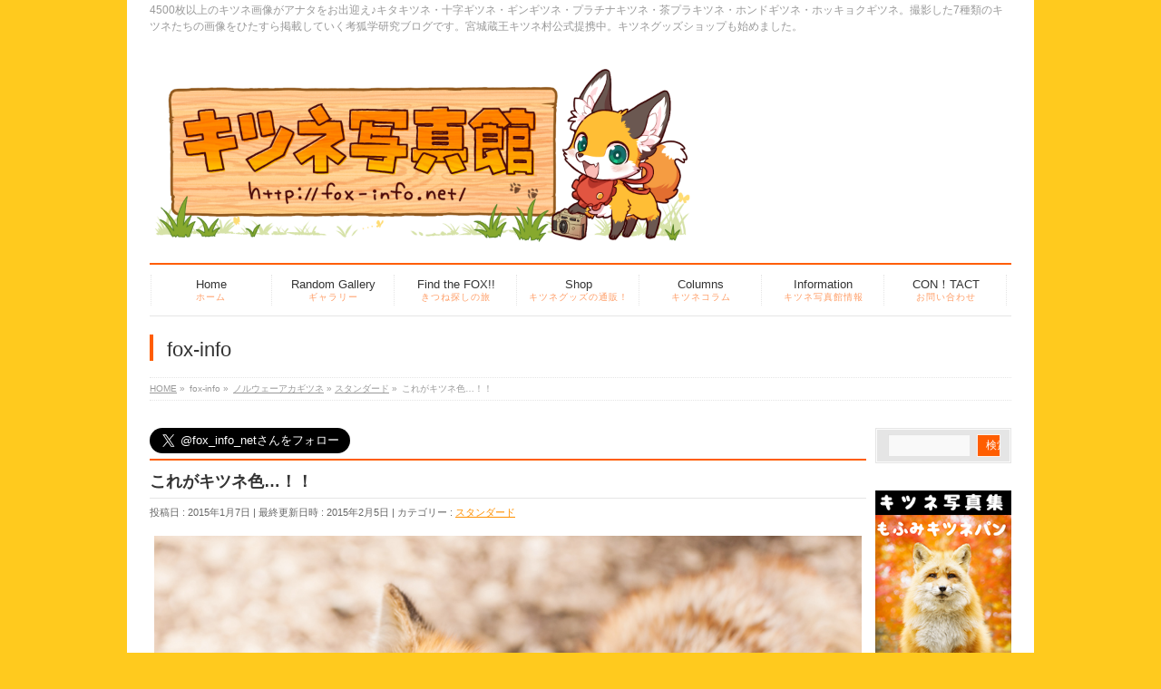

--- FILE ---
content_type: text/html; charset=UTF-8
request_url: https://fox-info.net/fox-photo/archives/739
body_size: 17733
content:
<!DOCTYPE html>
<!--[if IE]>
<meta http-equiv="X-UA-Compatible" content="IE=Edge">
<![endif]-->
<html lang="ja">
<head prefix="og: http://ogp.me/ns# fb: http://ogp.me/ns/fb# article: http://ogp.me/ns/article#">

<meta charset="UTF-8" />
<title>これがキツネ色…！！ | スタンダード | キツネ写真館</title>
<meta name="description" content=" エサを25g投入したら狐色になるまで3分間もふもふします " />
<meta name="keywords" content="キツネ,画像,写真,動画,かわいい,キタキツネ" />
<link rel="start" href="https://fox-info.net" title="HOME" />

<!-- BizVektor v1.4.2 -->
<meta name='robots' content='max-image-preview:large' />
<link rel='dns-prefetch' href='//fonts.googleapis.com' />
<link rel="alternate" type="application/rss+xml" title="キツネ写真館 &raquo; フィード" href="https://fox-info.net/feed" />
<link rel="alternate" type="application/rss+xml" title="キツネ写真館 &raquo; コメントフィード" href="https://fox-info.net/comments/feed" />
<link rel="alternate" type="application/rss+xml" title="キツネ写真館 &raquo; これがキツネ色…！！ のコメントのフィード" href="https://fox-info.net/fox-photo/archives/739/feed" />
<script type="text/javascript">
window._wpemojiSettings = {"baseUrl":"https:\/\/s.w.org\/images\/core\/emoji\/14.0.0\/72x72\/","ext":".png","svgUrl":"https:\/\/s.w.org\/images\/core\/emoji\/14.0.0\/svg\/","svgExt":".svg","source":{"concatemoji":"https:\/\/fox-info.net\/wp-includes\/js\/wp-emoji-release.min.js?ver=6.2.8"}};
/*! This file is auto-generated */
!function(e,a,t){var n,r,o,i=a.createElement("canvas"),p=i.getContext&&i.getContext("2d");function s(e,t){p.clearRect(0,0,i.width,i.height),p.fillText(e,0,0);e=i.toDataURL();return p.clearRect(0,0,i.width,i.height),p.fillText(t,0,0),e===i.toDataURL()}function c(e){var t=a.createElement("script");t.src=e,t.defer=t.type="text/javascript",a.getElementsByTagName("head")[0].appendChild(t)}for(o=Array("flag","emoji"),t.supports={everything:!0,everythingExceptFlag:!0},r=0;r<o.length;r++)t.supports[o[r]]=function(e){if(p&&p.fillText)switch(p.textBaseline="top",p.font="600 32px Arial",e){case"flag":return s("\ud83c\udff3\ufe0f\u200d\u26a7\ufe0f","\ud83c\udff3\ufe0f\u200b\u26a7\ufe0f")?!1:!s("\ud83c\uddfa\ud83c\uddf3","\ud83c\uddfa\u200b\ud83c\uddf3")&&!s("\ud83c\udff4\udb40\udc67\udb40\udc62\udb40\udc65\udb40\udc6e\udb40\udc67\udb40\udc7f","\ud83c\udff4\u200b\udb40\udc67\u200b\udb40\udc62\u200b\udb40\udc65\u200b\udb40\udc6e\u200b\udb40\udc67\u200b\udb40\udc7f");case"emoji":return!s("\ud83e\udef1\ud83c\udffb\u200d\ud83e\udef2\ud83c\udfff","\ud83e\udef1\ud83c\udffb\u200b\ud83e\udef2\ud83c\udfff")}return!1}(o[r]),t.supports.everything=t.supports.everything&&t.supports[o[r]],"flag"!==o[r]&&(t.supports.everythingExceptFlag=t.supports.everythingExceptFlag&&t.supports[o[r]]);t.supports.everythingExceptFlag=t.supports.everythingExceptFlag&&!t.supports.flag,t.DOMReady=!1,t.readyCallback=function(){t.DOMReady=!0},t.supports.everything||(n=function(){t.readyCallback()},a.addEventListener?(a.addEventListener("DOMContentLoaded",n,!1),e.addEventListener("load",n,!1)):(e.attachEvent("onload",n),a.attachEvent("onreadystatechange",function(){"complete"===a.readyState&&t.readyCallback()})),(e=t.source||{}).concatemoji?c(e.concatemoji):e.wpemoji&&e.twemoji&&(c(e.twemoji),c(e.wpemoji)))}(window,document,window._wpemojiSettings);
</script>
<style type="text/css">
img.wp-smiley,
img.emoji {
	display: inline !important;
	border: none !important;
	box-shadow: none !important;
	height: 1em !important;
	width: 1em !important;
	margin: 0 0.07em !important;
	vertical-align: -0.1em !important;
	background: none !important;
	padding: 0 !important;
}
</style>
	<link rel='stylesheet' id='sbi_styles-css' href='https://fox-info.net/wp-content/plugins/instagram-feed/css/sbi-styles.min.css?ver=6.4.2' type='text/css' media='all' />
<link rel='stylesheet' id='wp-block-library-css' href='https://fox-info.net/wp-includes/css/dist/block-library/style.min.css?ver=6.2.8' type='text/css' media='all' />
<link rel='stylesheet' id='classic-theme-styles-css' href='https://fox-info.net/wp-includes/css/classic-themes.min.css?ver=6.2.8' type='text/css' media='all' />
<style id='global-styles-inline-css' type='text/css'>
body{--wp--preset--color--black: #000000;--wp--preset--color--cyan-bluish-gray: #abb8c3;--wp--preset--color--white: #ffffff;--wp--preset--color--pale-pink: #f78da7;--wp--preset--color--vivid-red: #cf2e2e;--wp--preset--color--luminous-vivid-orange: #ff6900;--wp--preset--color--luminous-vivid-amber: #fcb900;--wp--preset--color--light-green-cyan: #7bdcb5;--wp--preset--color--vivid-green-cyan: #00d084;--wp--preset--color--pale-cyan-blue: #8ed1fc;--wp--preset--color--vivid-cyan-blue: #0693e3;--wp--preset--color--vivid-purple: #9b51e0;--wp--preset--gradient--vivid-cyan-blue-to-vivid-purple: linear-gradient(135deg,rgba(6,147,227,1) 0%,rgb(155,81,224) 100%);--wp--preset--gradient--light-green-cyan-to-vivid-green-cyan: linear-gradient(135deg,rgb(122,220,180) 0%,rgb(0,208,130) 100%);--wp--preset--gradient--luminous-vivid-amber-to-luminous-vivid-orange: linear-gradient(135deg,rgba(252,185,0,1) 0%,rgba(255,105,0,1) 100%);--wp--preset--gradient--luminous-vivid-orange-to-vivid-red: linear-gradient(135deg,rgba(255,105,0,1) 0%,rgb(207,46,46) 100%);--wp--preset--gradient--very-light-gray-to-cyan-bluish-gray: linear-gradient(135deg,rgb(238,238,238) 0%,rgb(169,184,195) 100%);--wp--preset--gradient--cool-to-warm-spectrum: linear-gradient(135deg,rgb(74,234,220) 0%,rgb(151,120,209) 20%,rgb(207,42,186) 40%,rgb(238,44,130) 60%,rgb(251,105,98) 80%,rgb(254,248,76) 100%);--wp--preset--gradient--blush-light-purple: linear-gradient(135deg,rgb(255,206,236) 0%,rgb(152,150,240) 100%);--wp--preset--gradient--blush-bordeaux: linear-gradient(135deg,rgb(254,205,165) 0%,rgb(254,45,45) 50%,rgb(107,0,62) 100%);--wp--preset--gradient--luminous-dusk: linear-gradient(135deg,rgb(255,203,112) 0%,rgb(199,81,192) 50%,rgb(65,88,208) 100%);--wp--preset--gradient--pale-ocean: linear-gradient(135deg,rgb(255,245,203) 0%,rgb(182,227,212) 50%,rgb(51,167,181) 100%);--wp--preset--gradient--electric-grass: linear-gradient(135deg,rgb(202,248,128) 0%,rgb(113,206,126) 100%);--wp--preset--gradient--midnight: linear-gradient(135deg,rgb(2,3,129) 0%,rgb(40,116,252) 100%);--wp--preset--duotone--dark-grayscale: url('#wp-duotone-dark-grayscale');--wp--preset--duotone--grayscale: url('#wp-duotone-grayscale');--wp--preset--duotone--purple-yellow: url('#wp-duotone-purple-yellow');--wp--preset--duotone--blue-red: url('#wp-duotone-blue-red');--wp--preset--duotone--midnight: url('#wp-duotone-midnight');--wp--preset--duotone--magenta-yellow: url('#wp-duotone-magenta-yellow');--wp--preset--duotone--purple-green: url('#wp-duotone-purple-green');--wp--preset--duotone--blue-orange: url('#wp-duotone-blue-orange');--wp--preset--font-size--small: 13px;--wp--preset--font-size--medium: 20px;--wp--preset--font-size--large: 36px;--wp--preset--font-size--x-large: 42px;--wp--preset--spacing--20: 0.44rem;--wp--preset--spacing--30: 0.67rem;--wp--preset--spacing--40: 1rem;--wp--preset--spacing--50: 1.5rem;--wp--preset--spacing--60: 2.25rem;--wp--preset--spacing--70: 3.38rem;--wp--preset--spacing--80: 5.06rem;--wp--preset--shadow--natural: 6px 6px 9px rgba(0, 0, 0, 0.2);--wp--preset--shadow--deep: 12px 12px 50px rgba(0, 0, 0, 0.4);--wp--preset--shadow--sharp: 6px 6px 0px rgba(0, 0, 0, 0.2);--wp--preset--shadow--outlined: 6px 6px 0px -3px rgba(255, 255, 255, 1), 6px 6px rgba(0, 0, 0, 1);--wp--preset--shadow--crisp: 6px 6px 0px rgba(0, 0, 0, 1);}:where(.is-layout-flex){gap: 0.5em;}body .is-layout-flow > .alignleft{float: left;margin-inline-start: 0;margin-inline-end: 2em;}body .is-layout-flow > .alignright{float: right;margin-inline-start: 2em;margin-inline-end: 0;}body .is-layout-flow > .aligncenter{margin-left: auto !important;margin-right: auto !important;}body .is-layout-constrained > .alignleft{float: left;margin-inline-start: 0;margin-inline-end: 2em;}body .is-layout-constrained > .alignright{float: right;margin-inline-start: 2em;margin-inline-end: 0;}body .is-layout-constrained > .aligncenter{margin-left: auto !important;margin-right: auto !important;}body .is-layout-constrained > :where(:not(.alignleft):not(.alignright):not(.alignfull)){max-width: var(--wp--style--global--content-size);margin-left: auto !important;margin-right: auto !important;}body .is-layout-constrained > .alignwide{max-width: var(--wp--style--global--wide-size);}body .is-layout-flex{display: flex;}body .is-layout-flex{flex-wrap: wrap;align-items: center;}body .is-layout-flex > *{margin: 0;}:where(.wp-block-columns.is-layout-flex){gap: 2em;}.has-black-color{color: var(--wp--preset--color--black) !important;}.has-cyan-bluish-gray-color{color: var(--wp--preset--color--cyan-bluish-gray) !important;}.has-white-color{color: var(--wp--preset--color--white) !important;}.has-pale-pink-color{color: var(--wp--preset--color--pale-pink) !important;}.has-vivid-red-color{color: var(--wp--preset--color--vivid-red) !important;}.has-luminous-vivid-orange-color{color: var(--wp--preset--color--luminous-vivid-orange) !important;}.has-luminous-vivid-amber-color{color: var(--wp--preset--color--luminous-vivid-amber) !important;}.has-light-green-cyan-color{color: var(--wp--preset--color--light-green-cyan) !important;}.has-vivid-green-cyan-color{color: var(--wp--preset--color--vivid-green-cyan) !important;}.has-pale-cyan-blue-color{color: var(--wp--preset--color--pale-cyan-blue) !important;}.has-vivid-cyan-blue-color{color: var(--wp--preset--color--vivid-cyan-blue) !important;}.has-vivid-purple-color{color: var(--wp--preset--color--vivid-purple) !important;}.has-black-background-color{background-color: var(--wp--preset--color--black) !important;}.has-cyan-bluish-gray-background-color{background-color: var(--wp--preset--color--cyan-bluish-gray) !important;}.has-white-background-color{background-color: var(--wp--preset--color--white) !important;}.has-pale-pink-background-color{background-color: var(--wp--preset--color--pale-pink) !important;}.has-vivid-red-background-color{background-color: var(--wp--preset--color--vivid-red) !important;}.has-luminous-vivid-orange-background-color{background-color: var(--wp--preset--color--luminous-vivid-orange) !important;}.has-luminous-vivid-amber-background-color{background-color: var(--wp--preset--color--luminous-vivid-amber) !important;}.has-light-green-cyan-background-color{background-color: var(--wp--preset--color--light-green-cyan) !important;}.has-vivid-green-cyan-background-color{background-color: var(--wp--preset--color--vivid-green-cyan) !important;}.has-pale-cyan-blue-background-color{background-color: var(--wp--preset--color--pale-cyan-blue) !important;}.has-vivid-cyan-blue-background-color{background-color: var(--wp--preset--color--vivid-cyan-blue) !important;}.has-vivid-purple-background-color{background-color: var(--wp--preset--color--vivid-purple) !important;}.has-black-border-color{border-color: var(--wp--preset--color--black) !important;}.has-cyan-bluish-gray-border-color{border-color: var(--wp--preset--color--cyan-bluish-gray) !important;}.has-white-border-color{border-color: var(--wp--preset--color--white) !important;}.has-pale-pink-border-color{border-color: var(--wp--preset--color--pale-pink) !important;}.has-vivid-red-border-color{border-color: var(--wp--preset--color--vivid-red) !important;}.has-luminous-vivid-orange-border-color{border-color: var(--wp--preset--color--luminous-vivid-orange) !important;}.has-luminous-vivid-amber-border-color{border-color: var(--wp--preset--color--luminous-vivid-amber) !important;}.has-light-green-cyan-border-color{border-color: var(--wp--preset--color--light-green-cyan) !important;}.has-vivid-green-cyan-border-color{border-color: var(--wp--preset--color--vivid-green-cyan) !important;}.has-pale-cyan-blue-border-color{border-color: var(--wp--preset--color--pale-cyan-blue) !important;}.has-vivid-cyan-blue-border-color{border-color: var(--wp--preset--color--vivid-cyan-blue) !important;}.has-vivid-purple-border-color{border-color: var(--wp--preset--color--vivid-purple) !important;}.has-vivid-cyan-blue-to-vivid-purple-gradient-background{background: var(--wp--preset--gradient--vivid-cyan-blue-to-vivid-purple) !important;}.has-light-green-cyan-to-vivid-green-cyan-gradient-background{background: var(--wp--preset--gradient--light-green-cyan-to-vivid-green-cyan) !important;}.has-luminous-vivid-amber-to-luminous-vivid-orange-gradient-background{background: var(--wp--preset--gradient--luminous-vivid-amber-to-luminous-vivid-orange) !important;}.has-luminous-vivid-orange-to-vivid-red-gradient-background{background: var(--wp--preset--gradient--luminous-vivid-orange-to-vivid-red) !important;}.has-very-light-gray-to-cyan-bluish-gray-gradient-background{background: var(--wp--preset--gradient--very-light-gray-to-cyan-bluish-gray) !important;}.has-cool-to-warm-spectrum-gradient-background{background: var(--wp--preset--gradient--cool-to-warm-spectrum) !important;}.has-blush-light-purple-gradient-background{background: var(--wp--preset--gradient--blush-light-purple) !important;}.has-blush-bordeaux-gradient-background{background: var(--wp--preset--gradient--blush-bordeaux) !important;}.has-luminous-dusk-gradient-background{background: var(--wp--preset--gradient--luminous-dusk) !important;}.has-pale-ocean-gradient-background{background: var(--wp--preset--gradient--pale-ocean) !important;}.has-electric-grass-gradient-background{background: var(--wp--preset--gradient--electric-grass) !important;}.has-midnight-gradient-background{background: var(--wp--preset--gradient--midnight) !important;}.has-small-font-size{font-size: var(--wp--preset--font-size--small) !important;}.has-medium-font-size{font-size: var(--wp--preset--font-size--medium) !important;}.has-large-font-size{font-size: var(--wp--preset--font-size--large) !important;}.has-x-large-font-size{font-size: var(--wp--preset--font-size--x-large) !important;}
.wp-block-navigation a:where(:not(.wp-element-button)){color: inherit;}
:where(.wp-block-columns.is-layout-flex){gap: 2em;}
.wp-block-pullquote{font-size: 1.5em;line-height: 1.6;}
</style>
<link rel='stylesheet' id='contact-form-7-css' href='https://fox-info.net/wp-content/plugins/contact-form-7/includes/css/styles.css?ver=5.1.4' type='text/css' media='all' />
<link rel='stylesheet' id='searchandfilter-css' href='https://fox-info.net/wp-content/plugins/search-filter/style.css?ver=1' type='text/css' media='all' />
<link rel='stylesheet' id='callout-style-css' href='https://fox-info.net/wp-content/plugins/instagram-feed/admin/assets/css/callout.css' type='text/css' media='all' />
<link rel='stylesheet' id='Biz_Vektor_common_style-css' href='https://fox-info.net/wp-content/themes/biz-vektor/css/bizvektor_common_min.css?ver=20141106' type='text/css' media='all' />
<link rel='stylesheet' id='Biz_Vektor_Design_style-css' href='https://fox-info.net/wp-content/plugins/biz-vektor-neat/css/neat.css?ver=6.2.8' type='text/css' media='all' />
<link rel='stylesheet' id='Biz_Vektor_plugin_sns_style-css' href='https://fox-info.net/wp-content/themes/biz-vektor/plugins/sns/style_bizvektor_sns.css?ver=6.2.8' type='text/css' media='all' />
<link rel='stylesheet' id='Biz_Vektor_add_web_fonts-css' href='https://fonts.googleapis.com/css?family=Droid+Sans%3A700%7CLato%3A900%7CAnton&#038;ver=6.2.8' type='text/css' media='all' />
<link rel='stylesheet' id='tablepress-default-css' href='https://fox-info.net/wp-content/tablepress-combined.min.css?ver=11' type='text/css' media='all' />
<script type='text/javascript' src='https://fox-info.net/wp-includes/js/jquery/jquery.js?ver=3.6.4' id='jquery-core-js'></script>
<script type='text/javascript' src='https://fox-info.net/wp-includes/js/jquery/jquery-migrate.min.js?ver=3.4.0' id='jquery-migrate-js'></script>
<script type='text/javascript' src='https://fox-info.net/wp-content/plugins/standard-widget-extensions/js/jquery.cookie.js?ver=6.2.8' id='jquery-cookie-js'></script>
<link rel="https://api.w.org/" href="https://fox-info.net/wp-json/" /><link rel="alternate" type="application/json" href="https://fox-info.net/wp-json/wp/v2/posts/739" /><link rel="EditURI" type="application/rsd+xml" title="RSD" href="https://fox-info.net/xmlrpc.php?rsd" />
<link rel="wlwmanifest" type="application/wlwmanifest+xml" href="https://fox-info.net/wp-includes/wlwmanifest.xml" />
<link rel="canonical" href="https://fox-info.net/fox-photo/archives/739" />
<link rel='shortlink' href='https://fox-info.net/?p=739' />
<link rel="alternate" type="application/json+oembed" href="https://fox-info.net/wp-json/oembed/1.0/embed?url=https%3A%2F%2Ffox-info.net%2Ffox-photo%2Farchives%2F739" />
<link rel="alternate" type="text/xml+oembed" href="https://fox-info.net/wp-json/oembed/1.0/embed?url=https%3A%2F%2Ffox-info.net%2Ffox-photo%2Farchives%2F739&#038;format=xml" />

<style type="text/css">
    
    #sideTower .sideWidget h3
    {
        zoom: 1	; /* for IE7 to display background-image */
        padding-left: 20px;
        margin-left: -20px;
	}

    #sideTower .sideWidget .hm-swe-expanded 
    {
        background: url(https://fox-info.net/wp-content/plugins/standard-widget-extensions/images/minus.gif) no-repeat left center;
    }

    #sideTower .sideWidget .hm-swe-collapsed 
    {
        background: url(https://fox-info.net/wp-content/plugins/standard-widget-extensions/images/plus.gif) no-repeat left center;
    }

    #sideTower
    {
        overflow: visible	;
    }

        .hm-swe-resize-message {
        height: 50%;
        width: 50%;
        margin: auto;
        position: absolute;
        top: 0; left: 0; bottom: 0; right: 0;
        z-index: 99999;

        color: white;
    }

    .hm-swe-modal-background {
        position: fixed;
        top: 0; left: 0; 	bottom: 0; right: 0;
        background: none repeat scroll 0% 0% rgba(0, 0, 0, 0.85);
        z-index: 99998;
        display: none;
    }
</style>
    <!-- <meta name="NextGEN" version="3.2.15" /> -->
<!-- [ BizVektor OGP ] -->
<meta property="og:site_name" content="キツネ写真館" />
<meta property="og:url" content="https://fox-info.net/fox-photo/archives/739" />
<meta property="fb:app_id" content="1541015736138860" />
<meta property="og:type" content="article" />
<meta property="og:image" content="https://fox-info.net/wp-content/uploads/2015/01/20140502_151236_foxinfonet.jpg" />
<meta property="og:title" content="これがキツネ色…！！ | キツネ写真館" />
<meta property="og:description" content=" エサを25g投入したら狐色になるまで3分間もふもふします " />
<!-- [ /BizVektor OGP ] -->
<!-- twitter card -->
<meta name="twitter:card" content="summary_large_image">
<meta name="twitter:description" content=" エサを25g投入したら狐色になるまで3分間もふもふします ">
<meta name="twitter:title" content="これがキツネ色…！！ | スタンダード | キツネ写真館">
<meta name="twitter:url" content="https://fox-info.net/fox-photo/archives/739">
<meta name="twitter:image" content="https://fox-info.net/wp-content/uploads/2015/01/20140502_151236_foxinfonet.jpg">
<meta name="twitter:domain" content="fox-info.net">
<meta name="twitter:image:width" content="900">
<meta name="twitter:image:height" content="600">
<meta name="twitter:site" content="@fox_info_net">
<!-- /twitter card -->
<link rel="SHORTCUT ICON" HREF="https://fox-info.net/wp-content/uploads/2014/12/ver_01.ico" /><link rel="pingback" href="https://fox-info.net/xmlrpc.php" />
<style>.adsbygoogle,.google-auto-placed,div[data-ad-slot],ins.adsbygoogle{display:none!important;visibility:hidden!important;height:0!important;overflow:hidden!important;}</style><style type="text/css">.recentcomments a{display:inline !important;padding:0 !important;margin:0 !important;}</style><style type="text/css" id="custom-background-css">
body.custom-background { background-color: #ffca1e; }
</style>
	<!--[if lte IE 8]>
<link rel="stylesheet" type="text/css" media="all" href="https://fox-info.net/wp-content/themes/biz-vektor/design_skins/003/css/003_oldie.css" />
<![endif]-->
<style type="text/css">


a { color:#ff9000; }

#searchform input[type=submit],
p.form-submit input[type=submit],
form#searchform input#searchsubmit,
#content form input.wpcf7-submit,
#confirm-button input,
a.btn,
.linkBtn a,
input[type=button],
input[type=submit] { background-color: #ff5d00; }

#headContactTel { color:#ff5d00; }

#gMenu .assistive-text { background-color:#ff5d00; }
#gMenu .menu { border-top-color:#ff5d00; }
#gMenu .menu li a:hover { background-color:#ffff99; }
#gMenu .menu li a span { color:#ff5d00; }
#gMenu .menu li.current_page_item > a { background-color:#ffff99; }
@media (min-width:770px) {
#gMenu .menu > li.current-menu-ancestor > a,
#gMenu .menu > li.current_page_ancestor > a,
#gMenu .menu > li.current-page-ancestor > a { background-color:#ffff99; }
}

#pageTitBnr #pageTitInner #pageTit { border-left-color:#ff5d00; }

#sideTower li#sideContact.sideBnr a,
#content .infoList .rssBtn a,
form#searchform input#searchsubmit { background-color: #ff5d00; }

#sideTower li#sideContact.sideBnr a:hover,
#content .infoList .rssBtn a:hover,
form#searchform input#searchsubmit:hover { background-color: #ff9000; }

#content h2,
#content h1.contentTitle,
#content h1.entryPostTitle ,
#sideTower .localHead { border-top-color:#ff5d00; }

#content h3 { color:#ff5d00; }

#content table th { background-color:#ffff99; }
#content table thead th { background-color:#ffff99; }

#content .mainFootContact p.mainFootTxt span.mainFootTel { color:#ff5d00; }
#content .mainFootContact .mainFootBt a { background-color: #ff5d00; }
#content .mainFootContact .mainFootBt a:hover { background-color: #ff9000; }

#content .child_page_block h4 a { border-left-color:#ff5d00; }

#content .infoList .infoCate a { border-color:#ff9000; color:#ff9000 }
#content .infoList .infoCate a:hover { background-color: #ff9000; }

.paging span,
.paging a	{ color:#ff5d00; border-color:#ff5d00; }
.paging span.current,
.paging a:hover	{ background-color:#ff5d00; }

	/* アクティブのページ */
#sideTower .sideWidget li a:hover,
#sideTower .sideWidget li.current_page_item > a,
#sideTower .sideWidget li.current-cat > a	{ color:#ff5d00; background-color: #ffff99;}
#sideTower .ttBoxSection .ttBox a:hover { color: #ff5d00; }

#pagetop a { background-color: #ff5d00; }
#pagetop a:hover { background-color: #ff9000; }
.moreLink a { background-color: #ff5d00; }
.moreLink a:hover { background-color: #ff9000; }

#content #topPr h3 a { border-left-color:#ff5d00; }


</style>



	<!-- ## NXS/OG ## --><!-- ## NXSOGTAGS ## --><!-- ## NXS/OG ## -->
<style type="text/css">
/*-------------------------------------------*/
/*	menu divide
/*-------------------------------------------*/
@media (min-width: 970px) {
#gMenu .menu > li { width:135px; text-align:center; }
#gMenu .menu > li.current_menu_item,
#gMenu .menu > li.current-menu-ancestor,
#gMenu .menu > li.current_page_item,
#gMenu .menu > li.current_page_ancestor,
#gMenu .menu > li.current-page-ancestor { width:139px; }
}
</style>
<!--[if lte IE 8]>
<style type="text/css">
#gMenu .menu li { width:135px; text-align:center; }
#gMenu .menu li.current_page_item,
#gMenu .menu li.current_page_ancestor { width:139px; }
</style>
<![endif]-->
<style type="text/css">
/*-------------------------------------------*/
/*	font
/*-------------------------------------------*/
h1,h2,h3,h4,h4,h5,h6,#header #site-title,#pageTitBnr #pageTitInner #pageTit,#content .leadTxt,#sideTower .localHead {font-family: "ヒラギノ角ゴ Pro W3","Hiragino Kaku Gothic Pro","メイリオ",Meiryo,Osaka,"ＭＳ Ｐゴシック","MS PGothic",sans-serif; }
#pageTitBnr #pageTitInner #pageTit { font-weight:lighter; }
#gMenu .menu li a strong {font-family: "ヒラギノ角ゴ Pro W3","Hiragino Kaku Gothic Pro","メイリオ",Meiryo,Osaka,"ＭＳ Ｐゴシック","MS PGothic",sans-serif; }
</style>
<link rel="stylesheet" type="text/css" media="all" href="https://fox-info.net/wp-content/themes/biz-vektor-child/style.css" />
<!--[if lte IE 8]>
<link rel="stylesheet" type="text/css" media="all" href="https://fox-info.net/wp-content/themes/biz-vektor-child/style_oldie.css" />
<![endif]-->

<meta id="viewport" name="viewport" content="width=device-width, user-scalable=yes, maximum-scale=1.0, minimum-scale=1.0">
<style type="text/css">
	@media (min-width: 970px) {
#main #container #content { width:790px; }
#main #container #sideTower { width:150px; }
form#searchform input#s	{width:80px; }
}

.comment-notes,.comment-form-email{display:none;}
.comment-form-url{display:none;}

#content h3 { font-size:18px;margin:0px 0px 0px; }

#topPr h4 a { color:#FF5D00;margin:0px 10px 0px; }

#topPr .topPrInner h4 { border-left:solid 10px #FF5D00;margin:10px 0px 0px; }

/*
body {
font-size: 15px;
line-height:1.4;
font-family: Tahoma, "メイリオ", Meiryo, "ヒラギノ角ゴ Pro W3", "Hiragino Kaku Gothic Pro", Osaka, "ＭＳ Ｐゴシック", sans-serif;
color: #333;
}
*/

.fade {
    -webkit-transition: 0.3s ease-in-out;
    -moz-transition: 0.3s ease-in-out;
    -o-transition: 0.3s ease-in-out;
    transition: 0.3s ease-in-out;
}
 
.fade:hover {
    opacity: 0.7;     /* 透過レベル */
    filter: alpha(opacity=60);
}

.mobile-block img { width: 100%; }

.grey td {
    background-color: #E6E6E6;
}

#cart_btn
{
  position: fixed;
  bottom: 20px;
center: ;

  border-radius: 6px;
  background-color: rgba(255, 178, 45, 0.5);
  padding: 10px 3px;
}

/* オートカラムリスト用 */

.article-list {
	
  margin-bottom: 1rem;
	
  padding: 1rem;
	
  border: 1px solid #ddd;
	
}
	

.article-list:hover {
	
  background-color: rgba(255, 230, 71, 0.5);
}
	

	
 
	
.article-list a {
	
  display: block;
	
  text-decoration: none;
	
  color: #333;
	
}
	
 
	
.article-list a:after {
	
  display: block;
	
  clear: both;
	
  content: '';
	
}
	
 
	
.article-list .img-wrap {
	
  position: relative;
	
  float: left;
	
  line-height: 1;
	
}
	
.article-list .img-wrap img {
	
  width: 1200px;
	
  object-fit: cover;
	
}
	
.article-list .img-wrap .cat-data {
	
  font-size: .75rem;
	
  position: absolute;
	
  top: 0;
	
  right: 0;
	
  padding: .3rem .5rem;
	
  color: #fff;
	
  background-color: #03162f;
	
}
	
 
	
.article-list .text {

  margin-left: 10px;

}
	
 
	
.article-list .text h2 {
	
  font-size: 1.15rem;
	
  margin-bottom: .5rem;
	
}

.article-list .text .article-date,
	
.article-list .text .article-author {
	
  font-size: .75rem;
	
  font-weight: bold;
	
  display: inline-block;
	
  margin-bottom: .5rem;
	
  color: #888;
	
}
	
 
	
.article-list .text .article-date {
	
  margin-right: .5rem;
	
}
	
 
	
.article-list .text .article-author i {
	
  margin-right: .3rem;
	
}
	
 
	
.article-list .text p {
	
  font-size: .8125rem;
	
  line-height: 1.7;
	
}

/* オートカラムリスト用-記事リスト画像のサムネイルサイズ */

.article-list .img-wrap img {
	
  width: 686px;
	
  object-fit: cover;
	
}

/* オートカラムリスト用-表の文字を強制中央揃え */

table, th, td {
 text-align: center !important;
}



/* カラム表 */

.sec1{
  margin: auto;
  display: flex;
}

.box{
  width:100px;
  height:auto;
  padding: 10px;
  margin-left: 5px;
  text-align: center;
  border-radius: 5px;

}

.box1t{
  flex:1;
	align-self: flex-start;
}
.box1c{
  flex:1;
	align-self: center;
}
.box1b{
  flex:1;
	align-self: flex-end;
}
.box2t{
  flex:2;
	align-self: flex-start;
}
.box2c{
  flex:2;
	align-self: center;
}
.box2b{
  flex:2;
	align-self: flex-end;
}
.box3t{
  flex:3;
	align-self: flex-start;
}
.box3c{
  flex:3;
	align-self: center;
}
.box3b{
  flex:3;
	align-self: flex-end;
}

@media ( max-width : 600px ){
    .sec1 {
    display: flex;
      flex-wrap: wrap;
      flex-direction: column;
    }
  .box {
    margin: 10px 0;
    width: 94%;
  }
}

/* Flexbox wrapper */
.sec2 {
	display: grid;
	grid-template-columns: 1fr 1fr 1fr;
	grid-template-rows: 50% 50%;
	grid-gap: 10px;
}

.grid-1x1 {
	padding: 25px;
	border-radius: 6px;
}

.grid-1x1str {
	display: grid;
	position: absolute;
	background-color: #fbf;
  box-sizing: border-box;
	flex-basis: 200%;
	padding: 25px;
	border-radius: 6px;
	z-index: 2;
}

.grid-1x2 {
	 grid-column: 1 / 3;
	padding: 25px;
	border-radius: 6px;
}

.grid-2x3x3 {
	grid-column: 2 / 4;
	grid-row: 1 / 3;
	padding: 20px;
	border-radius: 6px;
}

.grid-1x2x3 {
  align-self: center;
	grid-column: 1 / 3;
	grid-row: 1 / 3;
	padding: 20px;
	border-radius: 6px;
}

.grid-3x1 {
	align-self: center;
	grid-column: 3 / 4;
	padding: 20px;
	border-radius: 6px;
}

@media ( max-width : 600px ){
    .sec2 {
    display: flex;
      flex-wrap: wrap;
      flex-direction: column;
    }
  .grid {
    margin: 10px 0;
    width: 94%;
  }
}

.btn-default {
background-color: rgba(255,255,255,0.8);
}

/* オレンジノート */

.box25{
    position: relative;
    background: #fff0cd;
    box-shadow: 0px 0px 0px 5px #fff0cd;
    border: dashed 2px white;
    padding: 0.2em 0.5em;
    color: #454545;
}
.box25:after{
    position: absolute;
    content: '';
    right: -7px;
    top: -7px;
    border-width: 0 15px 15px 0;
    border-style: solid;
    border-color: #ffdb88 #fff #ffdb88;
    box-shadow: -1px 1px 1px rgba(0, 0, 0, 0.15);
}
.box25 p {
    margin: 0; 
    padding: 0;
}

/* 警告 */

.warning {
	background-color: #FFCC33; /* 背景色 */
	color: #000000; /* 文字色 */
	padding: 30px; /* 余白 */
	position: relative;
}

.warning:before {
	background: repeating-linear-gradient(-45deg, #000000, #000000 5px, #FFCC33 0, #FFCC33 10px); /* ストライプ */
	content: '';
	height: 13px; /* ストライプの高さ */
	position: absolute;
	left: 0;
	top: 0;
	right: 0;
	z-index: 1;
}

.warning:after {
	background: repeating-linear-gradient(-45deg, #000000, #000000 5px, #FFCC33 0, #FFCC33 10px); /* ストライプ */
	content: '';
	height: 13px; /* ストライプの高さ */
	position: absolute;
	bottom: 0;
	left: 0;
	right: 0;
	z-index: 1;
}

/* ※注意 */

.box28 {
	  display: inline-block;
    position: relative;
    margin: 1em 0;
    padding: 25px 10px 7px;
    border: solid 2px #FF9933;
	
}
.box28 .box-title {
    position: absolute;
    display: inline-block;
    top: -2px;
    left: -2px;
    padding: 0 13px;
    height: 25px;
    line-height: 25px;
    font-size: 17px;
    background: #FF9933;
    color: #ffffff;
    font-weight: bold;
}
.box28 p {
	
    margin: 0; 
    padding: 0;
}


/* 付箋 */

.fusen {
	background-color: #fff; /* 背景色 */
	border: 1px solid #ef858c; /* 枠線 */
	border-right: 20px solid #ef858c; /* 右側の太い線 */
	box-shadow: 1px 1px 1px rgba(0,0,0,.1);
	color: #ef858c; /* 文字色 */
	padding: 10px 20px; /* 上下・左右の余白 */
	position:relative;
}
.fusen:after {
	box-shadow: 0 15px 10px rgba(0, 0, 0, .1); /* 付箋の影 */
	content: '';
	position: absolute;
	transform: rotate(1deg);
	-moz-transform: rotate(1deg);
	-webkit-transform: rotate(1deg);
	-o-transform: rotate(1deg);
	bottom: 15px;
	right: -3px;
	width: 85%;
	height: 10px;
	z-index: -1;
}

/* マーカーセット */

.marker5a-red{
	background: linear-gradient(#fff 65%, #FADBDA 0%);
}</style>


<script>
  (function(i,s,o,g,r,a,m){i['GoogleAnalyticsObject']=r;i[r]=i[r]||function(){
  (i[r].q=i[r].q||[]).push(arguments)},i[r].l=1*new Date();a=s.createElement(o),
  m=s.getElementsByTagName(o)[0];a.async=1;a.src=g;m.parentNode.insertBefore(a,m)
  })(window,document,'script','//www.google-analytics.com/analytics.js','ga');

  ga('create', 'UA-58583052-1', 'auto');
  ga('send', 'pageview');

</script><script async src="//platform.twitter.com/widgets.js" charset="utf-8"></script>
</head>
<body data-rsssl=1 class="post-template-default single single-post postid-739 single-format-standard custom-background two-column right-sidebar">
<div id="fb-root"></div>
<script>(function(d, s, id) {
	var js, fjs = d.getElementsByTagName(s)[0];
	if (d.getElementById(id)) return;
	js = d.createElement(s); js.id = id;
	js.src = "//connect.facebook.net/ja_JP/sdk.js#xfbml=1&appId=1541015736138860&version=v2.0";
	fjs.parentNode.insertBefore(js, fjs);
}(document, 'script', 'facebook-jssdk'));</script>
<div id="wrap">
<!--[if lte IE 8]>
<div id="eradi_ie_box">
<div class="alert_title">ご利用の Internet Exproler は古すぎます。</div>
<p>このウェブサイトはあなたがご利用の Internet Explorer をサポートしていないため、正しく表示・動作しません。<br />
古い Internet Exproler はセキュリティーの問題があるため、新しいブラウザに移行する事が強く推奨されています。<br />
最新の <a href="https://www.mozilla.org/ja/firefox/new/" target="_blank">Mozilla Firefox</a> を利用するか、<a href="https://www.mozilla.org/ja/firefox/new/" target="_blank">火狐</a> や <a href="https://www.mozilla.org/ja/firefox/new/" target="_blank">フォクすけブラウザ</a> など、より早くて快適なブラウザをご利用ください。</p>
</div>
<![endif]-->

<!-- [ #headerTop ] -->
<div id="headerTop">
<div class="innerBox">
<div id="site-description">4500枚以上のキツネ画像がアナタをお出迎え♪キタキツネ・十字ギツネ・ギンギツネ・プラチナキツネ・茶プラキツネ・ホンドギツネ・ホッキョクギツネ。撮影した7種類のキツネたちの画像をひたすら掲載していく考狐学研究ブログです。宮城蔵王キツネ村公式提携中。キツネグッズショップも始めました。</div>
</div>
</div><!-- [ /#headerTop ] -->

<!-- [ #header ] -->
<div id="header">
<div id="headerInner" class="innerBox">
<!-- [ #headLogo ] -->
<div id="site-title">
<a href="https://fox-info.net/" title="キツネ写真館" rel="home">
<img src="https://fox-info.net/wp-content/meta-images/fox-info_logo_003.png" alt="キツネ写真館" /></a>
</div>
<!-- [ /#headLogo ] -->

<!-- [ #headContact ] -->
<!-- [ /#headContact ] -->

</div>
<!-- #headerInner -->
</div>
<!-- [ /#header ] -->


<!-- [ #gMenu ] -->
<div id="gMenu" class="itemClose" onclick="showHide('gMenu');">
<div id="gMenuInner" class="innerBox">
<h4 class="assistive-text"><span>キツネ写真館 MENU</span></h4>
<div class="skip-link screen-reader-text">
	<a href="#content" title="メニューを飛ばす">メニューを飛ばす</a>
</div>
<div class="menu-%e3%83%9b%e3%83%bc%e3%83%a0-container"><ul id="menu-%e3%83%9b%e3%83%bc%e3%83%a0" class="menu"><li id="menu-item-48" class="menu-item menu-item-type-custom menu-item-object-custom menu-item-home"><a href="https://fox-info.net/"><strong>Home</strong><span>ホーム</span></a></li>
<li id="menu-item-75" class="menu-item menu-item-type-post_type menu-item-object-page"><a href="https://fox-info.net/fox-gallery"><strong>Random Gallery</strong><span>ギャラリー</span></a></li>
<li id="menu-item-313" class="menu-item menu-item-type-post_type menu-item-object-page"><a href="https://fox-info.net/?page_id=301"><strong>Find the FOX!!</strong><span>きつね探しの旅</span></a></li>
<li id="menu-item-9028" class="menu-item menu-item-type-post_type menu-item-object-page"><a href="https://fox-info.net/shop"><strong>Shop</strong><span>キツネグッズの通販！</span></a></li>
<li id="menu-item-311" class="menu-item menu-item-type-post_type menu-item-object-page"><a href="https://fox-info.net/fox-columns"><strong>Columns</strong><span>キツネコラム</span></a></li>
<li id="menu-item-312" class="menu-item menu-item-type-post_type menu-item-object-page"><a href="https://fox-info.net/information"><strong>Information</strong><span>キツネ写真館情報</span></a></li>
<li id="menu-item-310" class="menu-item menu-item-type-post_type menu-item-object-page"><a href="https://fox-info.net/information/contact"><strong>CON！TACT</strong><span>お問い合わせ</span></a></li>
</ul></div>
</div><!-- [ /#gMenuInner ] -->
</div>
<!-- [ /#gMenu ] -->

			
<div id="headerInner" class="innerBox">




</div>

<div id="pageTitBnr">
<div class="innerBox">
<div id="pageTitInner">
<div id="pageTit">
fox-info</div>
</div><!-- [ /#pageTitInner ] -->
</div>
</div><!-- [ /#pageTitBnr ] -->
<!-- [ #panList ] -->
<div id="panList">
<div id="panListInner" class="innerBox">
<ul><li id="panHome"><a href="https://fox-info.net">HOME</a> &raquo; </li><li>fox-info &raquo; </li><li><a href="https://fox-info.net/fox-photo/archives/category/%e3%83%8e%e3%83%ab%e3%82%a6%e3%82%a7%e3%83%bc%e3%82%a2%e3%82%ab%e3%82%ae%e3%83%84%e3%83%8d">ノルウェーアカギツネ</a> &raquo; <a href="https://fox-info.net/fox-photo/archives/category/%e3%83%8e%e3%83%ab%e3%82%a6%e3%82%a7%e3%83%bc%e3%82%a2%e3%82%ab%e3%82%ae%e3%83%84%e3%83%8d/%e3%83%8e%e3%83%ab%e3%82%a6%e3%82%a7%e3%83%bc%e3%82%a2%e3%82%ab%e3%82%ae%e3%83%84%e3%83%8d-%e3%82%b9%e3%82%bf%e3%83%b3%e3%83%80%e3%83%bc%e3%83%89">スタンダード</a> &raquo; </li><li>これがキツネ色…！！</li></ul></div>
</div>
<!-- [ /#panList ] -->

<div id="main"><!-- [ #container ] -->
<div id="container" class="innerBox">
	<!-- [ #content ] -->
	<div id="content">
<a href="https://twitter.com/fox_info_net" class="twitter-follow-button" data-show-count="true" data-size="large">Follow @fox_info_net</a>
<!-- [ #post- ] -->

<div id="post-739" class="post-739 post type-post status-publish format-standard has-post-thumbnail hentry category-3 tag-20 tag-34 tag-35 tag-59 tag-113 tag-22 tag-36 tag-24 tag-23 tag-25 tag-56">
		<h1 class="entryPostTitle entry-title">これがキツネ色…！！</h1>
	<div class="entry-meta">
<span class="published">投稿日 : 2015年1月7日</span>
<span class="updated entry-meta-items">最終更新日時 : 2015年2月5日</span>
<span class="vcard author entry-meta-items">投稿者 : <span class="fn">CONTA</span></span>
<span class="tags entry-meta-items">カテゴリー :  <a href="https://fox-info.net/fox-photo/archives/category/%e3%83%8e%e3%83%ab%e3%82%a6%e3%82%a7%e3%83%bc%e3%82%a2%e3%82%ab%e3%82%ae%e3%83%84%e3%83%8d/%e3%83%8e%e3%83%ab%e3%82%a6%e3%82%a7%e3%83%bc%e3%82%a2%e3%82%ab%e3%82%ae%e3%83%84%e3%83%8d-%e3%82%b9%e3%82%bf%e3%83%b3%e3%83%80%e3%83%bc%e3%83%89" rel="tag">スタンダード</a></span>
</div>
<!-- .entry-meta -->	<div class="entry-content post-content">
		<p><a title="これがキツネ色…！！" href="https://fox-info.net/fox-photo/archives/739"><img decoding="async" class="alignnone size-full wp-image-740" src="https://fox-info.net/wp-content/uploads/2015/01/20140502_151236_foxinfonet.jpg" alt="キツネ写真" width="900" height="600" srcset="https://fox-info.net/wp-content/uploads/2015/01/20140502_151236_foxinfonet.jpg 900w, https://fox-info.net/wp-content/uploads/2015/01/20140502_151236_foxinfonet-300x200.jpg 300w" sizes="(max-width: 900px) 100vw, 900px" /></a></p>
<p>エサを25g投入したら狐色になるまで3分間もふもふします</p>
		
		<div class="entry-utility">
						<dl class="tag-links">
			<dt>投稿タグ</dt><dd><a href="https://fox-info.net/fox-photo/archives/tag/1%e5%8c%b9" rel="tag">1匹</a>, <a href="https://fox-info.net/fox-photo/archives/tag/2014%e5%b9%b4" rel="tag">2014年</a>, <a href="https://fox-info.net/fox-photo/archives/tag/5%e6%9c%88" rel="tag">5月</a>, <a href="https://fox-info.net/fox-photo/archives/tag/%e3%82%b9%e3%82%bf%e3%83%b3%e3%83%80%e3%83%bc%e3%83%89" rel="tag">スタンダード</a>, <a href="https://fox-info.net/fox-photo/archives/tag/%e3%83%8e%e3%83%ab%e3%82%a6%e3%82%a7%e3%83%bc%e3%82%a2%e3%82%ab%e3%82%ae%e3%83%84%e3%83%8d" rel="tag">ノルウェーアカギツネ</a>, <a href="https://fox-info.net/fox-photo/archives/tag/%e5%8b%95%e7%89%a9%e5%9c%92" rel="tag">動物園</a>, <a href="https://fox-info.net/fox-photo/archives/tag/%e6%98%a5" rel="tag">春</a>, <a href="https://fox-info.net/fox-photo/archives/tag/%e7%ab%8b%e3%81%a1" rel="tag">立ち</a>, <a href="https://fox-info.net/fox-photo/archives/tag/%e8%94%b5%e7%8e%8b%e3%82%ad%e3%83%84%e3%83%8d%e6%9d%91" rel="tag">蔵王キツネ村</a>, <a href="https://fox-info.net/fox-photo/archives/tag/%e8%b5%b7%e3%81%8d%e3%81%a6%e3%82%8b" rel="tag">起きてる</a>, <a href="https://fox-info.net/fox-photo/archives/tag/%e9%a1%94" rel="tag">顔</a></dd>			</dl>
					</div>
		<!-- .entry-utility -->
	</div><!-- .entry-content -->



<div style="color: #ff6600;">このキツネを外に連れていく</div>
<a href="http://twitter.com/intent/tweet?url=https://fox-info.net/fox-photo/archives/739&text=%E3%81%93%E3%82%8C%E3%81%8C%E3%82%AD%E3%83%84%E3%83%8D%E8%89%B2%E2%80%A6%EF%BC%81%EF%BC%81&via=fox_info_net&related=fox_info_net&hashtags=%E3%82%AD%E3%83%84%E3%83%8D" target="_blank"><img src=https://fox-info.net/wp-content/meta-images/sns_twitter_40_001.png alt="Twitterでシェア"></a>

<a href="http://www.facebook.com/share.php?u=https://fox-info.net/fox-photo/archives/739" onclick="window.open(this.href, 'FBwindow', 'width=650, height=450, menubar=no, toolbar=no, scrollbars=yes'); return false;"><img src="https://fox-info.net/wp-content/meta-images/sns_fb_40_001.png" alt="Facebookでシェア"></a>

<!-- LINEで送るボタン（モバイルのみ表示） -->
<!-- // LINEで送るボタン（モバイルのみ表示） -->

<a href="http://b.hatena.ne.jp/entry/https://fox-info.net/fox-photo/archives/739" class="hatena-bookmark-button" data-hatena-bookmark-layout="simple" title="これがキツネ色…！！"><img src="https://fox-info.net/wp-content/meta-images/sns_hatena_40_001.png" alt="はてなブックマークに追加" /></a>

<a href="http://www.tumblr.com/share/link?url=https://fox-info.net/fox-photo/archives/739&name=%E3%81%93%E3%82%8C%E3%81%8C%E3%82%AD%E3%83%84%E3%83%8D%E8%89%B2%E2%80%A6%EF%BC%81%EF%BC%81&description=%E3%81%93%E3%82%8C%E3%81%8C%E3%82%AD%E3%83%84%E3%83%8D%E8%89%B2%E2%80%A6%EF%BC%81%EF%BC%81+%7C+%E3%82%B9%E3%82%BF%E3%83%B3%E3%83%80%E3%83%BC%E3%83%89+%7C+%E3%82%AD%E3%83%84%E3%83%8D%E5%86%99%E7%9C%9F%E9%A4%A8" target="_blank"><img src="https://fox-info.net/wp-content/meta-images/sns_tumblr_40_001.png"></a>

<a href="https://plus.google.com/share?url=https://fox-info.net/fox-photo/archives/739" onclick="window.open(this.href, 'Gwindow', 'width=650, height=450, menubar=no, toolbar=no, scrollbars=yes'); return false;"><img src="https://fox-info.net/wp-content/meta-images/sns_g-_40_001.png" alt="Google+でシェア"></a>


<div id="nav-below" class="navigation">
	<div class="nav-previous"><h3><span style="font-size: small;"><a href="https://fox-info.net/fox-photo/archives/735" rel="prev"><span class="meta-nav">&larr;</span> Prev 【エサくれ狐②】</a></span></h3></div>
	<div class="nav-next"><h3><span style="font-size: small;"><a href="https://fox-info.net/fox-photo/archives/743" rel="next">Next 【いつもの鳥居で①】 <span class="meta-nav">&rarr;</span></a></span></h3></div>
</div><!-- #nav-below -->


<div id="comments">


<h3 id="comments-title">コメント</h3>

			<ol class="commentlist">
						<li class="comment even thread-even depth-1" id="comment-424989">
				<div id="div-comment-424989" class="comment-body">
				<div class="comment-author vcard">
			<img alt='' src='https://secure.gravatar.com/avatar/?s=32&#038;d=mm&#038;r=g' srcset='https://secure.gravatar.com/avatar/?s=64&#038;d=mm&#038;r=g 2x' class='avatar avatar-32 photo avatar-default' height='32' width='32' loading='lazy' decoding='async'/>			<cite class="fn">Happycat</cite> <span class="says">より:</span>		</div>
		
		<div class="comment-meta commentmetadata">
			<a href="https://fox-info.net/fox-photo/archives/739#comment-424989">2023年8月4日 07:40</a>		</div>

		<p>可愛い(,,&gt;  &lt;,,)</p>

		<div class="reply"><a rel='nofollow' class='comment-reply-link' href='https://fox-info.net/fox-photo/archives/739?replytocom=424989#respond' data-commentid="424989" data-postid="739" data-belowelement="div-comment-424989" data-respondelement="respond" data-replyto="Happycat に返信" aria-label='Happycat に返信'>返信</a></div>
				</div>
				</li><!-- #comment-## -->
		<li class="comment odd alt thread-odd thread-alt depth-1" id="comment-428145">
				<div id="div-comment-428145" class="comment-body">
				<div class="comment-author vcard">
			<img alt='' src='https://secure.gravatar.com/avatar/?s=32&#038;d=mm&#038;r=g' srcset='https://secure.gravatar.com/avatar/?s=64&#038;d=mm&#038;r=g 2x' class='avatar avatar-32 photo avatar-default' height='32' width='32' loading='lazy' decoding='async'/>			<cite class="fn">空猫</cite> <span class="says">より:</span>		</div>
		
		<div class="comment-meta commentmetadata">
			<a href="https://fox-info.net/fox-photo/archives/739#comment-428145">2023年12月4日 09:29</a>		</div>

		<p>みるとホットする</p>

		<div class="reply"><a rel='nofollow' class='comment-reply-link' href='https://fox-info.net/fox-photo/archives/739?replytocom=428145#respond' data-commentid="428145" data-postid="739" data-belowelement="div-comment-428145" data-respondelement="respond" data-replyto="空猫 に返信" aria-label='空猫 に返信'>返信</a></div>
				</div>
				</li><!-- #comment-## -->
		<li class="comment even thread-even depth-1" id="comment-428146">
				<div id="div-comment-428146" class="comment-body">
				<div class="comment-author vcard">
			<img alt='' src='https://secure.gravatar.com/avatar/?s=32&#038;d=mm&#038;r=g' srcset='https://secure.gravatar.com/avatar/?s=64&#038;d=mm&#038;r=g 2x' class='avatar avatar-32 photo avatar-default' height='32' width='32' loading='lazy' decoding='async'/>			<cite class="fn">空猫</cite> <span class="says">より:</span>		</div>
		
		<div class="comment-meta commentmetadata">
			<a href="https://fox-info.net/fox-photo/archives/739#comment-428146">2023年12月4日 09:30</a>		</div>

		<p>可愛くてホットする</p>

		<div class="reply"><a rel='nofollow' class='comment-reply-link' href='https://fox-info.net/fox-photo/archives/739?replytocom=428146#respond' data-commentid="428146" data-postid="739" data-belowelement="div-comment-428146" data-respondelement="respond" data-replyto="空猫 に返信" aria-label='空猫 に返信'>返信</a></div>
				</div>
				</li><!-- #comment-## -->
		<li class="comment odd alt thread-odd thread-alt depth-1" id="comment-436935">
				<div id="div-comment-436935" class="comment-body">
				<div class="comment-author vcard">
			<img alt='' src='https://secure.gravatar.com/avatar/?s=32&#038;d=mm&#038;r=g' srcset='https://secure.gravatar.com/avatar/?s=64&#038;d=mm&#038;r=g 2x' class='avatar avatar-32 photo avatar-default' height='32' width='32' loading='lazy' decoding='async'/>			<cite class="fn">繭ほむら</cite> <span class="says">より:</span>		</div>
		
		<div class="comment-meta commentmetadata">
			<a href="https://fox-info.net/fox-photo/archives/739#comment-436935">2024年3月25日 10:47</a>		</div>

		<p>和む…</p>

		<div class="reply"><a rel='nofollow' class='comment-reply-link' href='https://fox-info.net/fox-photo/archives/739?replytocom=436935#respond' data-commentid="436935" data-postid="739" data-belowelement="div-comment-436935" data-respondelement="respond" data-replyto="繭ほむら に返信" aria-label='繭ほむら に返信'>返信</a></div>
				</div>
				</li><!-- #comment-## -->
			</ol>



	<div id="respond" class="comment-respond">
		<h3 id="reply-title" class="comment-reply-title">コメントを残す <small><a rel="nofollow" id="cancel-comment-reply-link" href="/fox-photo/archives/739#respond" style="display:none;">コメントをキャンセル</a></small></h3><form action="https://fox-info.net/wp-comments-post.php" method="post" id="commentform" class="comment-form"><p class="comment-notes"><span id="email-notes">メールアドレスが公開されることはありません。</span> <span class="required-field-message"><span class="required">※</span> が付いている欄は必須項目です</span></p><p class="comment-form-comment"><label for="comment">コメント <span class="required">※</span></label> <textarea id="comment" name="comment" cols="45" rows="8" maxlength="65525" required="required"></textarea></p><p class="comment-form-author"><label for="author">名前</label> <input id="author" name="author" type="text" value="" size="30" maxlength="245" autocomplete="name" /></p>
<p class="comment-form-email"><label for="email">メール</label> <input id="email" name="email" type="text" value="" size="30" maxlength="100" aria-describedby="email-notes" autocomplete="email" /></p>
<p class="comment-form-url"><label for="url">サイト</label> <input id="url" name="url" type="text" value="" size="30" maxlength="200" autocomplete="url" /></p>
<p class="comment-form-cookies-consent"><input id="wp-comment-cookies-consent" name="wp-comment-cookies-consent" type="checkbox" value="yes" /> <label for="wp-comment-cookies-consent">次回のコメントで使用するためブラウザーに自分の名前、メールアドレス、サイトを保存する。</label></p>
<p class="form-submit"><input name="submit" type="submit" id="submit" class="submit" value="コメントを送信" /> <input type='hidden' name='comment_post_ID' value='739' id='comment_post_ID' />
<input type='hidden' name='comment_parent' id='comment_parent' value='0' />
</p><p style="display: none;"><input type="hidden" id="akismet_comment_nonce" name="akismet_comment_nonce" value="47187fe1dc" /></p><p style="display: none !important;"><label>&#916;<textarea name="ak_hp_textarea" cols="45" rows="8" maxlength="100"></textarea></label><input type="hidden" id="ak_js_1" name="ak_js" value="249"/><script>document.getElementById( "ak_js_1" ).setAttribute( "value", ( new Date() ).getTime() );</script></p></form>	</div><!-- #respond -->
	
</div><!-- #comments -->

	<!-- [ .subPostListSection ] -->
	<div class="subPostListSection">
	<h3>関連記事</h3>
	<ul class="child_outer">
			<li class="ttBox">
		<div class="entryTxtBox ttBoxTxt ttBoxRight haveThumbnail">
		<a href="https://fox-info.net/fox-photo/archives/28524">まるまりキツネ</a>
		</div><!-- [ /.entryTxtBox ] -->
					<div class="ttBoxThumb ttBoxLeft"><a href="https://fox-info.net/fox-photo/archives/28524"><img width="200" height="200" src="https://fox-info.net/wp-content/uploads/2026/01/202301_D500_006_KKF_fin900_20230124_113823_DSC_6878-200x200.jpg" class="attachment-post-thumbnail size-post-thumbnail wp-post-image" alt="キツネ画像" decoding="async" loading="lazy" /></a></div>
				</li>
			<li class="ttBox">
		<div class="entryTxtBox ttBoxTxt ttBoxRight haveThumbnail">
		<a href="https://fox-info.net/fox-photo/archives/28518">昼寝きつね</a>
		</div><!-- [ /.entryTxtBox ] -->
					<div class="ttBoxThumb ttBoxLeft"><a href="https://fox-info.net/fox-photo/archives/28518"><img width="200" height="200" src="https://fox-info.net/wp-content/uploads/2026/01/20141227_130203_foxinfonet-200x200.jpg" class="attachment-post-thumbnail size-post-thumbnail wp-post-image" alt="キツネ画像" decoding="async" loading="lazy" /></a></div>
				</li>
			<li class="ttBox">
		<div class="entryTxtBox ttBoxTxt ttBoxRight haveThumbnail">
		<a href="https://fox-info.net/fox-photo/archives/28446">まるまりキツネ</a>
		</div><!-- [ /.entryTxtBox ] -->
					<div class="ttBoxThumb ttBoxLeft"><a href="https://fox-info.net/fox-photo/archives/28446"><img width="200" height="200" src="https://fox-info.net/wp-content/uploads/2025/12/202301_D500_006_KKF_fin900_20230116_153105_DSC_6525-200x200.jpg" class="attachment-post-thumbnail size-post-thumbnail wp-post-image" alt="キツネ画像" decoding="async" loading="lazy" /></a></div>
				</li>
			<li class="ttBox">
		<div class="entryTxtBox ttBoxTxt ttBoxRight haveThumbnail">
		<a href="https://fox-info.net/fox-photo/archives/28436">おやすみキツネ</a>
		</div><!-- [ /.entryTxtBox ] -->
					<div class="ttBoxThumb ttBoxLeft"><a href="https://fox-info.net/fox-photo/archives/28436"><img width="200" height="200" src="https://fox-info.net/wp-content/uploads/2025/12/20141107_115209_foxinfonet-200x200.jpg" class="attachment-post-thumbnail size-post-thumbnail wp-post-image" alt="キツネ画像" decoding="async" loading="lazy" /></a></div>
				</li>
			<li class="ttBox">
		<div class="entryTxtBox ttBoxTxt ttBoxRight haveThumbnail">
		<a href="https://fox-info.net/fox-photo/archives/28413">おきつねみつけ</a>
		</div><!-- [ /.entryTxtBox ] -->
					<div class="ttBoxThumb ttBoxLeft"><a href="https://fox-info.net/fox-photo/archives/28413"><img width="200" height="200" src="https://fox-info.net/wp-content/uploads/2025/12/202301_A9_002_KKF_fin900_20230124_154920_DSC04043-200x200.jpg" class="attachment-post-thumbnail size-post-thumbnail wp-post-image" alt="キツネ画像" decoding="async" loading="lazy" /></a></div>
				</li>
			<li class="ttBox">
		<div class="entryTxtBox ttBoxTxt ttBoxRight haveThumbnail">
		<a href="https://fox-info.net/fox-photo/archives/28335">お昼寝きつね</a>
		</div><!-- [ /.entryTxtBox ] -->
					<div class="ttBoxThumb ttBoxLeft"><a href="https://fox-info.net/fox-photo/archives/28335"><img width="200" height="200" src="https://fox-info.net/wp-content/uploads/2025/11/20160515_131242_foxinfonet-200x200.jpg" class="attachment-post-thumbnail size-post-thumbnail wp-post-image" alt="キツネ画像" decoding="async" loading="lazy" /></a></div>
				</li>
		</ul><!-- [ /.child_outer ] -->
	</div><!-- [ /.subPostListSection ] -->
</div>
<!-- [ /#post- ] -->
</div>
<!-- [ /#content ] -->
<!-- [ #sideTower ] -->
<div id="sideTower" class="sideTower">
<div class="sideWidget" id="search-5" class="widget widget_search"><form role="search" method="get" id="searchform" class="searchform" action="https://fox-info.net/">
				<div>
					<label class="screen-reader-text" for="s">検索:</label>
					<input type="text" value="" name="s" id="s" />
					<input type="submit" id="searchsubmit" value="検索" />
				</div>
			</form></div><div class="sideWidget" id="text-13" class="widget widget_text">			<div class="textwidget"><div align="center"><a title="キツネ写真集" href="https://fox-info.net/shop/fox-photobook_have-you-heard-of-the-fox-loaf_fox_item_ph_phb_0001_zfv"><img src="https://fox-info.net/wp-content/gallery/fox-info_shop/have_you_heard_of_the_FOX_LOAF_v_200.jpg" alt="キツネ写真集通販中 width="150" class="aligncenter" /></a></div></div>
		</div><div class="sideWidget" id="categories-3" class="widget widget_categories"><h3 class="localHead">カテゴリー</h3>
			<ul>
					<li class="cat-item cat-item-236"><a href="https://fox-info.net/fox-photo/archives/category/%e3%82%ad%e3%82%bf%e3%82%ad%e3%83%84%e3%83%8d">キタキツネ</a>
</li>
	<li class="cat-item cat-item-234"><a href="https://fox-info.net/fox-photo/archives/category/%e3%83%8e%e3%83%ab%e3%82%a6%e3%82%a7%e3%83%bc%e3%82%a2%e3%82%ab%e3%82%ae%e3%83%84%e3%83%8d">ノルウェーアカギツネ</a>
</li>
	<li class="cat-item cat-item-47"><a href="https://fox-info.net/fox-photo/archives/category/%e3%83%9b%e3%83%83%e3%82%ad%e3%83%a7%e3%82%af%e3%82%ae%e3%83%84%e3%83%8d%e7%99%bd">ホッキョクギツネ(白)</a>
</li>
	<li class="cat-item cat-item-65"><a href="https://fox-info.net/fox-photo/archives/category/%e3%83%9b%e3%83%83%e3%82%ad%e3%83%a7%e3%82%af%e3%82%ae%e3%83%84%e3%83%8d%e9%9d%92">ホッキョクギツネ(青)</a>
</li>
	<li class="cat-item cat-item-1"><a href="https://fox-info.net/fox-photo/archives/category/%e6%9c%aa%e5%88%86%e9%a1%9e">未分類</a>
</li>
	<li class="cat-item cat-item-167"><a href="https://fox-info.net/fox-photo/archives/category/%e3%81%9d%e3%81%ae%e4%bb%96">その他</a>
</li>
	<li class="cat-item cat-item-3"><a href="https://fox-info.net/fox-photo/archives/category/%e3%83%8e%e3%83%ab%e3%82%a6%e3%82%a7%e3%83%bc%e3%82%a2%e3%82%ab%e3%82%ae%e3%83%84%e3%83%8d/%e3%83%8e%e3%83%ab%e3%82%a6%e3%82%a7%e3%83%bc%e3%82%a2%e3%82%ab%e3%82%ae%e3%83%84%e3%83%8d-%e3%82%b9%e3%82%bf%e3%83%b3%e3%83%80%e3%83%bc%e3%83%89">スタンダード</a>
</li>
	<li class="cat-item cat-item-11"><a href="https://fox-info.net/fox-photo/archives/category/%e3%83%8e%e3%83%ab%e3%82%a6%e3%82%a7%e3%83%bc%e3%82%a2%e3%82%ab%e3%82%ae%e3%83%84%e3%83%8d/%e3%83%8e%e3%83%ab%e3%82%a6%e3%82%a7%e3%83%bc%e3%82%a2%e3%82%ab%e3%82%ae%e3%83%84%e3%83%8d-%e5%8d%81%e5%ad%97%e3%82%ae%e3%83%84%e3%83%8d">十字ギツネ</a>
</li>
	<li class="cat-item cat-item-2"><a href="https://fox-info.net/fox-photo/archives/category/%e3%83%8e%e3%83%ab%e3%82%a6%e3%82%a7%e3%83%bc%e3%82%a2%e3%82%ab%e3%82%ae%e3%83%84%e3%83%8d/%e3%83%8e%e3%83%ab%e3%82%a6%e3%82%a7%e3%83%bc%e3%82%a2%e3%82%ab%e3%82%ae%e3%83%84%e3%83%8d-%e3%82%ae%e3%83%b3%e3%82%ae%e3%83%84%e3%83%8d">ギンギツネ</a>
</li>
	<li class="cat-item cat-item-6"><a href="https://fox-info.net/fox-photo/archives/category/%e3%83%8e%e3%83%ab%e3%82%a6%e3%82%a7%e3%83%bc%e3%82%a2%e3%82%ab%e3%82%ae%e3%83%84%e3%83%8d/%e3%83%8e%e3%83%ab%e3%82%a6%e3%82%a7%e3%83%bc%e3%82%a2%e3%82%ab%e3%82%ae%e3%83%84%e3%83%8d-%e3%83%97%e3%83%a9%e3%83%81%e3%83%8a%e3%82%ad%e3%83%84%e3%83%8d">プラチナキツネ</a>
</li>
	<li class="cat-item cat-item-64"><a href="https://fox-info.net/fox-photo/archives/category/%e3%83%8e%e3%83%ab%e3%82%a6%e3%82%a7%e3%83%bc%e3%82%a2%e3%82%ab%e3%82%ae%e3%83%84%e3%83%8d/%e3%83%8e%e3%83%ab%e3%82%a6%e3%82%a7%e3%83%bc%e3%82%a2%e3%82%ab%e3%82%ae%e3%83%84%e3%83%8d-%e8%8c%b6%e3%83%97%e3%83%a9%e3%82%ad%e3%83%84%e3%83%8d">茶プラキツネ</a>
</li>
	<li class="cat-item cat-item-240"><a href="https://fox-info.net/fox-photo/archives/category/%e3%82%bf%e3%83%8c%e3%82%ad/%e3%82%bf%e3%83%8c%e3%82%ad-%e3%82%a8%e3%82%be%e3%82%bf%e3%83%8c%e3%82%ad">エゾタヌキ</a>
</li>
	<li class="cat-item cat-item-7"><a href="https://fox-info.net/fox-photo/archives/category/%e3%83%9b%e3%83%b3%e3%83%89%e3%82%ae%e3%83%84%e3%83%8d/%e3%83%9b%e3%83%b3%e3%83%89%e3%82%ae%e3%83%84%e3%83%8d-%e3%82%b9%e3%82%bf%e3%83%b3%e3%83%80%e3%83%bc%e3%83%89">スタンダード</a>
</li>
	<li class="cat-item cat-item-237"><a href="https://fox-info.net/fox-photo/archives/category/%e3%82%ad%e3%82%bf%e3%82%ad%e3%83%84%e3%83%8d/%e3%82%ad%e3%82%bf%e3%82%ad%e3%83%84%e3%83%8d-%e3%82%b9%e3%82%bf%e3%83%b3%e3%83%80%e3%83%bc%e3%83%89">スタンダード</a>
</li>
	<li class="cat-item cat-item-238"><a href="https://fox-info.net/fox-photo/archives/category/%e3%82%ad%e3%82%bf%e3%82%ad%e3%83%84%e3%83%8d/%e3%82%ad%e3%82%bf%e3%82%ad%e3%83%84%e3%83%8d-%e5%8d%81%e5%ad%97%e3%82%ae%e3%83%84%e3%83%8d">十字ギツネ</a>
</li>
			</ul>

			</div>
		<div class="sideWidget" id="recent-posts-3" class="widget widget_recent_entries">
		<h3 class="localHead">最近の投稿</h3>
		<ul>
											<li>
					<a href="https://fox-info.net/fox-photo/archives/28540">通りキツネ</a>
									</li>
											<li>
					<a href="https://fox-info.net/fox-photo/archives/28537">寝起きつね</a>
									</li>
											<li>
					<a href="https://fox-info.net/fox-photo/archives/28533">おさんぽキツネ</a>
									</li>
											<li>
					<a href="https://fox-info.net/fox-photo/archives/28530">伏せきつね</a>
									</li>
											<li>
					<a href="https://fox-info.net/fox-photo/archives/28527">けんかキツネ</a>
									</li>
					</ul>

		</div><div class="sideWidget" id="recent-comments-3" class="widget widget_recent_comments"><h3 class="localHead">最近のコメント</h3><ul id="recentcomments"><li class="recentcomments"><a href="https://fox-info.net/fox-photo/archives/28524#comment-496605">まるまりキツネ</a> に <span class="comment-author-link">あるじ</span> より</li><li class="recentcomments"><a href="https://fox-info.net/fox-photo/archives/19646#comment-496604">エサ場のキツネ</a> に <span class="comment-author-link">あるじ</span> より</li><li class="recentcomments"><a href="https://fox-info.net/fox-photo/archives/19646#comment-496582">エサ場のキツネ</a> に <span class="comment-author-link">ｎ</span> より</li><li class="recentcomments"><a href="https://fox-info.net/fox-photo/archives/19646#comment-496581">エサ場のキツネ</a> に <span class="comment-author-link">ｎ</span> より</li><li class="recentcomments"><a href="https://fox-info.net/fox-photo/archives/28506#comment-496543">いろいろなキツネ</a> に <span class="comment-author-link">あるじ</span> より</li></ul></div><div class="sideWidget" id="archives-3" class="widget widget_archive"><h3 class="localHead">アーカイブ</h3>		<label class="screen-reader-text" for="archives-dropdown-3">アーカイブ</label>
		<select id="archives-dropdown-3" name="archive-dropdown">
			
			<option value="">月を選択</option>
				<option value='https://fox-info.net/fox-photo/archives/date/2026/01'> 2026年1月 </option>
	<option value='https://fox-info.net/fox-photo/archives/date/2025/12'> 2025年12月 </option>
	<option value='https://fox-info.net/fox-photo/archives/date/2025/11'> 2025年11月 </option>
	<option value='https://fox-info.net/fox-photo/archives/date/2025/10'> 2025年10月 </option>
	<option value='https://fox-info.net/fox-photo/archives/date/2025/09'> 2025年9月 </option>
	<option value='https://fox-info.net/fox-photo/archives/date/2025/08'> 2025年8月 </option>
	<option value='https://fox-info.net/fox-photo/archives/date/2025/07'> 2025年7月 </option>
	<option value='https://fox-info.net/fox-photo/archives/date/2025/06'> 2025年6月 </option>
	<option value='https://fox-info.net/fox-photo/archives/date/2025/05'> 2025年5月 </option>
	<option value='https://fox-info.net/fox-photo/archives/date/2025/04'> 2025年4月 </option>
	<option value='https://fox-info.net/fox-photo/archives/date/2025/03'> 2025年3月 </option>
	<option value='https://fox-info.net/fox-photo/archives/date/2025/02'> 2025年2月 </option>
	<option value='https://fox-info.net/fox-photo/archives/date/2025/01'> 2025年1月 </option>
	<option value='https://fox-info.net/fox-photo/archives/date/2024/12'> 2024年12月 </option>
	<option value='https://fox-info.net/fox-photo/archives/date/2024/11'> 2024年11月 </option>
	<option value='https://fox-info.net/fox-photo/archives/date/2024/10'> 2024年10月 </option>
	<option value='https://fox-info.net/fox-photo/archives/date/2024/09'> 2024年9月 </option>
	<option value='https://fox-info.net/fox-photo/archives/date/2024/08'> 2024年8月 </option>
	<option value='https://fox-info.net/fox-photo/archives/date/2024/07'> 2024年7月 </option>
	<option value='https://fox-info.net/fox-photo/archives/date/2024/06'> 2024年6月 </option>
	<option value='https://fox-info.net/fox-photo/archives/date/2024/05'> 2024年5月 </option>
	<option value='https://fox-info.net/fox-photo/archives/date/2024/04'> 2024年4月 </option>
	<option value='https://fox-info.net/fox-photo/archives/date/2024/03'> 2024年3月 </option>
	<option value='https://fox-info.net/fox-photo/archives/date/2024/02'> 2024年2月 </option>
	<option value='https://fox-info.net/fox-photo/archives/date/2024/01'> 2024年1月 </option>
	<option value='https://fox-info.net/fox-photo/archives/date/2023/12'> 2023年12月 </option>
	<option value='https://fox-info.net/fox-photo/archives/date/2023/11'> 2023年11月 </option>
	<option value='https://fox-info.net/fox-photo/archives/date/2023/10'> 2023年10月 </option>
	<option value='https://fox-info.net/fox-photo/archives/date/2023/09'> 2023年9月 </option>
	<option value='https://fox-info.net/fox-photo/archives/date/2023/08'> 2023年8月 </option>
	<option value='https://fox-info.net/fox-photo/archives/date/2023/07'> 2023年7月 </option>
	<option value='https://fox-info.net/fox-photo/archives/date/2023/06'> 2023年6月 </option>
	<option value='https://fox-info.net/fox-photo/archives/date/2023/05'> 2023年5月 </option>
	<option value='https://fox-info.net/fox-photo/archives/date/2023/04'> 2023年4月 </option>
	<option value='https://fox-info.net/fox-photo/archives/date/2023/03'> 2023年3月 </option>
	<option value='https://fox-info.net/fox-photo/archives/date/2023/02'> 2023年2月 </option>
	<option value='https://fox-info.net/fox-photo/archives/date/2023/01'> 2023年1月 </option>
	<option value='https://fox-info.net/fox-photo/archives/date/2022/12'> 2022年12月 </option>
	<option value='https://fox-info.net/fox-photo/archives/date/2022/11'> 2022年11月 </option>
	<option value='https://fox-info.net/fox-photo/archives/date/2022/10'> 2022年10月 </option>
	<option value='https://fox-info.net/fox-photo/archives/date/2022/09'> 2022年9月 </option>
	<option value='https://fox-info.net/fox-photo/archives/date/2022/08'> 2022年8月 </option>
	<option value='https://fox-info.net/fox-photo/archives/date/2022/07'> 2022年7月 </option>
	<option value='https://fox-info.net/fox-photo/archives/date/2022/06'> 2022年6月 </option>
	<option value='https://fox-info.net/fox-photo/archives/date/2022/05'> 2022年5月 </option>
	<option value='https://fox-info.net/fox-photo/archives/date/2022/04'> 2022年4月 </option>
	<option value='https://fox-info.net/fox-photo/archives/date/2022/03'> 2022年3月 </option>
	<option value='https://fox-info.net/fox-photo/archives/date/2022/02'> 2022年2月 </option>
	<option value='https://fox-info.net/fox-photo/archives/date/2022/01'> 2022年1月 </option>
	<option value='https://fox-info.net/fox-photo/archives/date/2021/12'> 2021年12月 </option>
	<option value='https://fox-info.net/fox-photo/archives/date/2021/11'> 2021年11月 </option>
	<option value='https://fox-info.net/fox-photo/archives/date/2021/10'> 2021年10月 </option>
	<option value='https://fox-info.net/fox-photo/archives/date/2021/09'> 2021年9月 </option>
	<option value='https://fox-info.net/fox-photo/archives/date/2021/08'> 2021年8月 </option>
	<option value='https://fox-info.net/fox-photo/archives/date/2021/07'> 2021年7月 </option>
	<option value='https://fox-info.net/fox-photo/archives/date/2021/06'> 2021年6月 </option>
	<option value='https://fox-info.net/fox-photo/archives/date/2021/05'> 2021年5月 </option>
	<option value='https://fox-info.net/fox-photo/archives/date/2021/04'> 2021年4月 </option>
	<option value='https://fox-info.net/fox-photo/archives/date/2021/03'> 2021年3月 </option>
	<option value='https://fox-info.net/fox-photo/archives/date/2021/02'> 2021年2月 </option>
	<option value='https://fox-info.net/fox-photo/archives/date/2021/01'> 2021年1月 </option>
	<option value='https://fox-info.net/fox-photo/archives/date/2020/12'> 2020年12月 </option>
	<option value='https://fox-info.net/fox-photo/archives/date/2020/11'> 2020年11月 </option>
	<option value='https://fox-info.net/fox-photo/archives/date/2020/10'> 2020年10月 </option>
	<option value='https://fox-info.net/fox-photo/archives/date/2020/09'> 2020年9月 </option>
	<option value='https://fox-info.net/fox-photo/archives/date/2020/08'> 2020年8月 </option>
	<option value='https://fox-info.net/fox-photo/archives/date/2020/07'> 2020年7月 </option>
	<option value='https://fox-info.net/fox-photo/archives/date/2020/06'> 2020年6月 </option>
	<option value='https://fox-info.net/fox-photo/archives/date/2020/05'> 2020年5月 </option>
	<option value='https://fox-info.net/fox-photo/archives/date/2020/04'> 2020年4月 </option>
	<option value='https://fox-info.net/fox-photo/archives/date/2020/03'> 2020年3月 </option>
	<option value='https://fox-info.net/fox-photo/archives/date/2020/02'> 2020年2月 </option>
	<option value='https://fox-info.net/fox-photo/archives/date/2020/01'> 2020年1月 </option>
	<option value='https://fox-info.net/fox-photo/archives/date/2019/12'> 2019年12月 </option>
	<option value='https://fox-info.net/fox-photo/archives/date/2019/11'> 2019年11月 </option>
	<option value='https://fox-info.net/fox-photo/archives/date/2019/10'> 2019年10月 </option>
	<option value='https://fox-info.net/fox-photo/archives/date/2019/09'> 2019年9月 </option>
	<option value='https://fox-info.net/fox-photo/archives/date/2019/08'> 2019年8月 </option>
	<option value='https://fox-info.net/fox-photo/archives/date/2019/07'> 2019年7月 </option>
	<option value='https://fox-info.net/fox-photo/archives/date/2019/06'> 2019年6月 </option>
	<option value='https://fox-info.net/fox-photo/archives/date/2019/05'> 2019年5月 </option>
	<option value='https://fox-info.net/fox-photo/archives/date/2019/04'> 2019年4月 </option>
	<option value='https://fox-info.net/fox-photo/archives/date/2019/03'> 2019年3月 </option>
	<option value='https://fox-info.net/fox-photo/archives/date/2019/02'> 2019年2月 </option>
	<option value='https://fox-info.net/fox-photo/archives/date/2019/01'> 2019年1月 </option>
	<option value='https://fox-info.net/fox-photo/archives/date/2018/12'> 2018年12月 </option>
	<option value='https://fox-info.net/fox-photo/archives/date/2018/11'> 2018年11月 </option>
	<option value='https://fox-info.net/fox-photo/archives/date/2018/10'> 2018年10月 </option>
	<option value='https://fox-info.net/fox-photo/archives/date/2018/09'> 2018年9月 </option>
	<option value='https://fox-info.net/fox-photo/archives/date/2018/08'> 2018年8月 </option>
	<option value='https://fox-info.net/fox-photo/archives/date/2018/07'> 2018年7月 </option>
	<option value='https://fox-info.net/fox-photo/archives/date/2018/06'> 2018年6月 </option>
	<option value='https://fox-info.net/fox-photo/archives/date/2018/05'> 2018年5月 </option>
	<option value='https://fox-info.net/fox-photo/archives/date/2018/04'> 2018年4月 </option>
	<option value='https://fox-info.net/fox-photo/archives/date/2018/03'> 2018年3月 </option>
	<option value='https://fox-info.net/fox-photo/archives/date/2018/02'> 2018年2月 </option>
	<option value='https://fox-info.net/fox-photo/archives/date/2018/01'> 2018年1月 </option>
	<option value='https://fox-info.net/fox-photo/archives/date/2017/12'> 2017年12月 </option>
	<option value='https://fox-info.net/fox-photo/archives/date/2017/11'> 2017年11月 </option>
	<option value='https://fox-info.net/fox-photo/archives/date/2017/10'> 2017年10月 </option>
	<option value='https://fox-info.net/fox-photo/archives/date/2017/09'> 2017年9月 </option>
	<option value='https://fox-info.net/fox-photo/archives/date/2017/08'> 2017年8月 </option>
	<option value='https://fox-info.net/fox-photo/archives/date/2017/07'> 2017年7月 </option>
	<option value='https://fox-info.net/fox-photo/archives/date/2017/06'> 2017年6月 </option>
	<option value='https://fox-info.net/fox-photo/archives/date/2017/05'> 2017年5月 </option>
	<option value='https://fox-info.net/fox-photo/archives/date/2017/04'> 2017年4月 </option>
	<option value='https://fox-info.net/fox-photo/archives/date/2017/03'> 2017年3月 </option>
	<option value='https://fox-info.net/fox-photo/archives/date/2017/02'> 2017年2月 </option>
	<option value='https://fox-info.net/fox-photo/archives/date/2017/01'> 2017年1月 </option>
	<option value='https://fox-info.net/fox-photo/archives/date/2016/12'> 2016年12月 </option>
	<option value='https://fox-info.net/fox-photo/archives/date/2016/11'> 2016年11月 </option>
	<option value='https://fox-info.net/fox-photo/archives/date/2016/10'> 2016年10月 </option>
	<option value='https://fox-info.net/fox-photo/archives/date/2016/09'> 2016年9月 </option>
	<option value='https://fox-info.net/fox-photo/archives/date/2016/08'> 2016年8月 </option>
	<option value='https://fox-info.net/fox-photo/archives/date/2016/07'> 2016年7月 </option>
	<option value='https://fox-info.net/fox-photo/archives/date/2016/06'> 2016年6月 </option>
	<option value='https://fox-info.net/fox-photo/archives/date/2016/05'> 2016年5月 </option>
	<option value='https://fox-info.net/fox-photo/archives/date/2016/04'> 2016年4月 </option>
	<option value='https://fox-info.net/fox-photo/archives/date/2016/03'> 2016年3月 </option>
	<option value='https://fox-info.net/fox-photo/archives/date/2016/02'> 2016年2月 </option>
	<option value='https://fox-info.net/fox-photo/archives/date/2016/01'> 2016年1月 </option>
	<option value='https://fox-info.net/fox-photo/archives/date/2015/12'> 2015年12月 </option>
	<option value='https://fox-info.net/fox-photo/archives/date/2015/11'> 2015年11月 </option>
	<option value='https://fox-info.net/fox-photo/archives/date/2015/10'> 2015年10月 </option>
	<option value='https://fox-info.net/fox-photo/archives/date/2015/09'> 2015年9月 </option>
	<option value='https://fox-info.net/fox-photo/archives/date/2015/08'> 2015年8月 </option>
	<option value='https://fox-info.net/fox-photo/archives/date/2015/07'> 2015年7月 </option>
	<option value='https://fox-info.net/fox-photo/archives/date/2015/06'> 2015年6月 </option>
	<option value='https://fox-info.net/fox-photo/archives/date/2015/05'> 2015年5月 </option>
	<option value='https://fox-info.net/fox-photo/archives/date/2015/04'> 2015年4月 </option>
	<option value='https://fox-info.net/fox-photo/archives/date/2015/03'> 2015年3月 </option>
	<option value='https://fox-info.net/fox-photo/archives/date/2015/02'> 2015年2月 </option>
	<option value='https://fox-info.net/fox-photo/archives/date/2015/01'> 2015年1月 </option>

		</select>

<script type="text/javascript">
/* <![CDATA[ */
(function() {
	var dropdown = document.getElementById( "archives-dropdown-3" );
	function onSelectChange() {
		if ( dropdown.options[ dropdown.selectedIndex ].value !== '' ) {
			document.location.href = this.options[ this.selectedIndex ].value;
		}
	}
	dropdown.onchange = onSelectChange;
})();
/* ]]> */
</script>
			</div><div class="sideWidget" id="text-10" class="widget widget_text">			<div class="textwidget"><div align="center"><strong>Follow Us on our Social Media Sites !!</strong></div>
<div align="center"><img src="https://fox-info.net/wp-content/meta-images/fox-info_icon_face_2_200.png" alt="fox-info.net" width="150" height="150" class="aligncenter" /></div></div>
		</div><ul id="snsBnr"><li><a href="https://www.facebook.com/foxloaf" target="_blank"><img src="https://fox-info.net/wp-content/themes/biz-vektor/images/bnr_facebook.png" alt="facebook" /></a></li>
<li><a href="https://twitter.com/#!/fox_info_net" target="_blank"><img src="https://fox-info.net/wp-content/themes/biz-vektor/images/bnr_twitter.png" alt="twitter" /></a></li>
</ul><div class="sideWidget" id="text-7" class="widget widget_text">			<div class="textwidget"><div align="center">fox-infoチームはmozilla Firefoxを応援しています</div>
<div align="center"><a href="http://spreadfirefox.jp/affiliates/013" title="Firefox ブラウザ無料ダウンロード"><img src="https://spreadfirefox.jp/affiliates/013/image" alt="Firefox ブラウザ無料ダウンロード" border="0" /></a></div></div>
		</div></div>
<!-- [ /#sideTower ] -->
</div>
<!-- [ /#container ] -->
</div><!-- #main -->

<div id="back-top">
<a href="#wrap">
	<img id="pagetop" src="https://fox-info.net/wp-content/themes/biz-vektor/js/res-vektor/images/footer_pagetop.png" alt="PAGETOP" />
</a>
</div>

<!-- [ #footerSection ] -->
<div id="footerSection">

	<div id="pagetop">
	<div id="pagetopInner" class="innerBox">
	<a href="#wrap">PAGETOP</a>
	</div>
	</div>

	<div id="footMenu">
	<div id="footMenuInner" class="innerBox">
		</div>
	</div>

	<!-- [ #footer ] -->
	<div id="footer">
	<!-- [ #footerInner ] -->
	<div id="footerInner" class="innerBox">
		<dl id="footerOutline">
		<dt><img src="https://fox-info.net/wp-content/meta-images/fox-info_300.png" alt="キツネ写真館" /></dt>
		<dd>
				</dd>
		</dl>
		<!-- [ #footerSiteMap ] -->
		<div id="footerSiteMap">
</div>
		<!-- [ /#footerSiteMap ] -->
	</div>
	<!-- [ /#footerInner ] -->
	</div>
	<!-- [ /#footer ] -->

	<!-- [ #siteBottom ] -->
	<div id="siteBottom">
	<div id="siteBottomInner" class="innerBox">
	<div id="copy">Copyright &copy; <a href="https://fox-info.net/" rel="home">キツネ写真館</a> All Rights Reserved. illustrations by <a title="マボ" href="http://moffle69mb.tumblr.com/" target="_blank">マボ</a> </div>	</div>
	</div>
	<!-- [ /#siteBottom ] -->
</div>
<!-- [ /#footerSection ] -->
</div>
<!-- [ /#wrap ] -->
<!-- ngg_resource_manager_marker --><script type='text/javascript' src='https://fox-info.net/wp-includes/js/comment-reply.min.js?ver=6.2.8' id='comment-reply-js'></script>
<script type='text/javascript' id='contact-form-7-js-extra'>
/* <![CDATA[ */
var wpcf7 = {"apiSettings":{"root":"https:\/\/fox-info.net\/wp-json\/contact-form-7\/v1","namespace":"contact-form-7\/v1"}};
/* ]]> */
</script>
<script type='text/javascript' src='https://fox-info.net/wp-content/plugins/contact-form-7/includes/js/scripts.js?ver=5.1.4' id='contact-form-7-js'></script>
<script type='text/javascript' id='standard-widget-extensions-js-extra'>
/* <![CDATA[ */
var swe = {"buttonplusurl":"url(https:\/\/fox-info.net\/wp-content\/plugins\/standard-widget-extensions\/images\/plus.gif)","buttonminusurl":"url(https:\/\/fox-info.net\/wp-content\/plugins\/standard-widget-extensions\/images\/minus.gif)","maincol_id":"content","sidebar_id":"sideTower","widget_class":"sideWidget","readable_js":"","heading_marker":"1","scroll_stop":"1","accordion_widget":"1","single_expansion":"","initially_collapsed":"","heading_string":"h3","proportional_sidebar":"0","disable_iflt":"620","accordion_widget_areas":[""],"scroll_mode":"1","ignore_footer":"","custom_selectors":["#sideTower .sideWidget"],"slide_duration":"400","recalc_after":"5","recalc_count":"2","header_space":"0","enable_reload_me":"0","float_attr_check_mode":"","sidebar_id2":"","proportional_sidebar2":"0","disable_iflt2":"0","float_attr_check_mode2":"","msg_reload_me":"\u898b\u3084\u3059\u3044\u30ec\u30a4\u30a2\u30a6\u30c8\u3092\u4fdd\u3064\u305f\u3081\u306b\u30da\u30fc\u30b8\u3092\u518d\u30ed\u30fc\u30c9\u3057\u3066\u3044\u305f\u3060\u3051\u307e\u3059\u304b\uff1f","msg_reload":"\u518d\u30ed\u30fc\u30c9\u3059\u308b","msg_continue":"\u518d\u30ed\u30fc\u30c9\u305b\u305a\u306b\u7d9a\u884c"};
/* ]]> */
</script>
<script type='text/javascript' src='https://fox-info.net/wp-content/plugins/standard-widget-extensions/js/standard-widget-extensions.min.js?ver=6.2.8' id='standard-widget-extensions-js'></script>
<script type='text/javascript' src='https://fox-info.net/wp-content/themes/biz-vektor/js/biz-vektor-min.js?ver=20140820' defer='defer' id='biz-vektor-min-js-js'></script>
<!-- Instagram Feed JS -->
<script type="text/javascript">
var sbiajaxurl = "https://fox-info.net/wp-admin/admin-ajax.php";
</script>

<script type="text/javascript">
(function(w,d){
        w.___gcfg={lang:"ja"};
        var s,e = d.getElementsByTagName("script")[0],
        a=function(u,f){if(!d.getElementById(f)){s=d.createElement("script");
        s.src=u;if(f){s.id=f;}e.parentNode.insertBefore(s,e);}};
        a("//b.st-hatena.com/js/bookmark_button.js");
        a("http://platform.twitter.com/widgets.js","twitter-wjs");
        a("//connect.facebook.net/ja_JP/all.js#xfbml=1","facebook-jssdk");
        a("https://widgets.getpocket.com/v1/j/btn.js?v=1");
        a("https://apis.google.com/js/plusone.js");
	a("//media.line.me/js/line-button.js?v=20140411");
})(this, document);
</script>

</body>
</html>

--- FILE ---
content_type: text/css
request_url: https://fox-info.net/wp-content/themes/biz-vektor-child/style.css
body_size: 496
content:
@charset "utf-8";
/*
Theme Name: BizVektor子テーマ
Theme URI: http://bizvektor.com
Template: biz-vektor
Description: 
Author: fox-info.net
Tags: 
Version: 0.1.0
*/

#header #site-title a img	{ max-height:200px;margin-top:0px; }
#header .innerBox #site-title a img { max-height: 200px; }

.fb_iframe_widget > span {
  vertical-align: baseline !important;
}

.youtube2 {
  position: relative;
  width: 100%;
  padding-top: 56.25%;
}
.youtube2 iframe {
  position: absolute;
  top: 0;
  right: 0;
  width: 100% !important;
  height: 100% !important;
}



--- FILE ---
content_type: text/plain
request_url: https://www.google-analytics.com/j/collect?v=1&_v=j102&a=313922619&t=pageview&_s=1&dl=https%3A%2F%2Ffox-info.net%2Ffox-photo%2Farchives%2F739&ul=en-us%40posix&dt=%E3%81%93%E3%82%8C%E3%81%8C%E3%82%AD%E3%83%84%E3%83%8D%E8%89%B2%E2%80%A6%EF%BC%81%EF%BC%81%20%7C%20%E3%82%B9%E3%82%BF%E3%83%B3%E3%83%80%E3%83%BC%E3%83%89%20%7C%20%E3%82%AD%E3%83%84%E3%83%8D%E5%86%99%E7%9C%9F%E9%A4%A8&sr=1280x720&vp=1280x720&_u=IEBAAEABAAAAACAAI~&jid=1562756645&gjid=184996233&cid=1520334867.1769801070&tid=UA-58583052-1&_gid=1430653757.1769801070&_r=1&_slc=1&z=1191274721
body_size: -449
content:
2,cG-GCD13MSY0Z